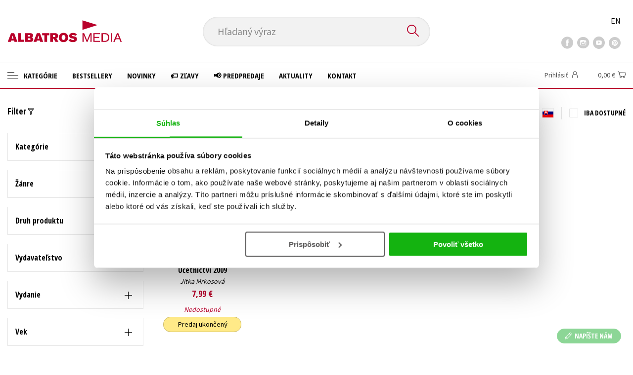

--- FILE ---
content_type: text/html; charset=utf-8
request_url: https://www.albatrosmedia.sk/hladanie/?Text=9788025123683&filter=%22notonlypurchasable%22%3Atrue
body_size: 9296
content:

<!DOCTYPE html>
<html lang="sk" class="no-js">
<head>
    <title>Výsledok vyhľadávanie | Albatrosmedia.sk</title>

    
            <meta name="p:domain_verify" content="2ed084e03fb643cd9fa1eea359e2f6eb"/>

    <meta http-equiv="Content-Type" content="text/html; charset=UTF-8"/>
    <meta name="viewport" content="width=device-width, initial-scale=1">
    <meta name="msapplication-TileColor" content="#ffffff">
    <meta name="msapplication-TileImage" content="/Content/images/favicons/ms-icon-144x144.png">
    <meta name="theme-color" content="#ffffff">
    

<meta name="robots" content="noindex, nofollow" />
<meta property="og:title" content="Výsledok vyhľadávanie" /><meta property="og:url" content="https://www.albatrosmedia.sk/hladanie/?Text=9788025123683&amp;filter=&quot;notonlypurchasable&quot;:true" /><meta property="og:type" content="article" />
    

    
    <link rel="preconnect" href="https://cdn.albatrosmedia.sk/"/>
    <link rel="dns-prefetch" href="https://cdn.albatrosmedia.sk/"/>
    <link rel="dns-prefetch" href="https://fonts.googleapis.com/"/>

    
    <script>(function(w,d,s,l,i){w[l]=w[l]||[];w[l].push({'gtm.start':new Date().getTime(),event:'gtm.js'});var f=d.getElementsByTagName(s)[0],j=d.createElement(s),dl=l!='dataLayer'?'&l='+l:'';j.async=true;j.src='https://www.googletagmanager.com/gtm.js?id='+i+dl;f.parentNode.insertBefore(j,f); })(window, document, 'script', 'dataLayer', 'GTM-NMLQDS');</script>
    <script src="https://cdn.albatrosmedia.sk:443/Scripts/init.js?v="></script>

    <script src="https://cdn.albatrosmedia.sk:443/Scripts/vendor-base.min.js?v="></script>

    
<script src="https://cdn.albatrosmedia.sk:443/Scripts/vendor-main.min.js?v="></script>

    <script type="text/javascript"> window.disableMailKomplet = true; </script>
    <script type='text/javascript' src='https://postback.affiliateport.eu/track.js'></script> 
                <script type='text/javascript'>_AP_tracker.init();</script>
    <script src="/js/linksoft?l=27&amp;v=1.79.0.1"></script>
    <script type="text/javascript">
        window.recaptchaOptions = { lang: "sk" };
        window.set('linksoft.url.back', function() { return '/'; });                    
        moment.locale('sk');
        (function($) { $.validator.unobtrusive.adapters.addBool("mustbetrue", "required"); }(jQuery));
    </script>

    <link href="https://fonts.googleapis.com/css?family=Open+Sans+Condensed:700|Source+Sans+Pro:400,600,700&amp;subset=latin-ext&display=swap" rel="stylesheet">
    <link href="/Content/main.css?v=5459c51725f6433b97e896a583a54c23" rel="stylesheet"/>

    

    

    
    <link rel="apple-touch-icon" sizes="57x57" href="/Content/images/favicons/apple-icon-57x57.png">
    <link rel="apple-touch-icon" sizes="60x60" href="/Content/images/favicons/apple-icon-60x60.png">
    <link rel="apple-touch-icon" sizes="72x72" href="/Content/images/favicons/apple-icon-72x72.png">
    <link rel="apple-touch-icon" sizes="76x76" href="/Content/images/favicons/apple-icon-76x76.png">
    <link rel="apple-touch-icon" sizes="114x114" href="/Content/images/favicons/apple-icon-114x114.png">
    <link rel="apple-touch-icon" sizes="120x120" href="/Content/images/favicons/apple-icon-120x120.png">
    <link rel="apple-touch-icon" sizes="144x144" href="/Content/images/favicons/apple-icon-144x144.png">
    <link rel="apple-touch-icon" sizes="152x152" href="/Content/images/favicons/apple-icon-152x152.png">
    <link rel="apple-touch-icon" sizes="180x180" href="/Content/images/favicons/apple-icon-180x180.png">
    <link rel="icon" type="image/png" sizes="192x192" href="/Content/images/favicons/android-icon-192x192.png">
    <link rel="icon" type="image/png" sizes="32x32" href="/Content/images/favicons/favicon-32x32.png">
    <link rel="icon" type="image/png" sizes="96x96" href="/Content/images/favicons/favicon-96x96.png">
    <link rel="icon" type="image/png" sizes="16x16" href="/Content/images/favicons/favicon-16x16.png">
    <link rel="manifest" href="/Content/images/favicons/manifest.json">
    

</head>

<body class='page-search-result sk'>

<noscript><iframe src="https://www.googletagmanager.com/ns.html?id=GTM-NMLQDS" height="0" width="0" style="display:none;visibility:hidden"></iframe></noscript>
<script>window.dataLayer.push({"ecomm_pagetype":"searchresults"})</script>




<header class="header">
    <div class="container-fluid header__top">
        <a class="header__logo" role="banner" href="/">
            <img class="logo-main" src='/Content/images/albatrosmedia.svg' alt="AlbatrosMedia" width="232" height="46">
        </a>

<div class="header__search" role="search">
    <div data-component="SearchControl">
        <div class="suggesttion__wrap">
            <input id="search-input" type="text" name="Text" autocomplete="off" class="select input-search" placeholder="Hľadan&#253; v&#253;raz" disabled="disabled">
            <button type="submit"><i class="icon--search"></i></button>
        </div>
    </div>
</div>

        <div class="header__social">
                <a target="_blank" class="fb" href="https://www.facebook.com/albatrosmedia.sk/"><i class="icon--facebook"></i></a>
                                        <a target="_blank" class="inst" href="https://www.instagram.com/albatrosmedia.sk/"><i class="icon--instagram"></i></a>
                            <a target="_blank" class="yt" href=" https://www.youtube.com/channel/UC95E2_6Xtz7a3xCXfaprjdg"><i class="icon--youtube"></i></a>
                            <a target="_blank" class="pint" href="https://sk.pinterest.com/albatrosmediask/"><i class="icon--pinterest"></i></a>
        </div>

        <div class="header__lang">
                <a href="/en">EN</a>
        </div>
    </div>

    <div class="header__bottom">
        <div class="container-fluid h-b__inner">
            <nav class="menu__wrap">
                <input class="hidden" type="checkbox" id="mobileMenuTrigger">
                <label for="mobileMenuTrigger" class="menu__btn-mobile">
                    <i class="burger-icon burger-icon--default"></i>&nbsp;
                    <span>Menu</span>
                </label>
                <ul id="mainMenu" class="menu" role="navigation">
        <li class="m-i__has-icon dropdown ">
        <a data-toggle="dropdown" class="dropdown-toggle" href="#">
            <i class="burger-icon"></i>
            Kateg&#243;rie
        </a>

        <ul class="submenu" role="menu">
            <li>
                <div class="menu__catalog">
                    <ul class='has-custom'>
        <li><a href="https://www.albatrosmedia.sk/darcekove-poukazy/">&#127873;Darčekov&#233; poukazy</a></li>
        <li><a href="https://www.albatrosmedia.sk/c/knihy-s-podpisom" >✍️Knihy s podpisom</a></li>
        <li><a href="https://www.albatrosmedia.sk/c/zaklinac-cd" >⚔️ Zakl&#237;nač na CD</a></li>
        <li><a href="https://www.albatrosmedia.sk/c/outlet-knihy" >&#127991;️Outlet knihy (2. akosť)</a></li>
                            <li class="sep"></li>

                          <li><a href="/auto-moto/">Auto - moto</a></li>
  <li><a href="/beletria-pre-deti/">Beletria pre deti</a></li>
  <li><a href="/beletria-pre-dospelych/">Beletria pre dospel&#253;ch</a></li>
  <li><a href="/cestovanie/">Cestovanie</a></li>
  <li><a href="/darcekove-publikacie/">Darčekov&#233; publik&#225;cie</a></li>
  <li><a href="/digitalna-fotografia/">Digit&#225;lna fotografia</a></li>
  <li><a href="/doplnkovy-sortiment/">Doplnkov&#253; sortiment</a></li>
  <li><a href="/ezoterika-a-duchovny-svet/">Ezoterika a duchovn&#253; svet</a></li>
  <li><a href="/historia-a-military/">Hist&#243;ria a military</a></li>
  <li><a href="/hobby/">Hobby</a></li>
  <li><a href="/humanitne-a-spolocenske-vedy/">Humanitn&#233; a spoločensk&#233; vedy</a></li>
  <li><a href="/jazyky/">Jazyky</a></li>
  <li><a href="/kalendare-diare/">Kalend&#225;re, di&#225;re</a></li>
  <li><a href="/kariera-a-osobny-rozvoj/">Kari&#233;ra a osobn&#253; rozvoj</a></li>
  <li><a href="/komiks/">Komiks</a></li>
  <li><a href="/krizovky/">Kr&#237;žovky</a></li>
  <li><a href="/kucharske-knihy/">Kuch&#225;rske knihy</a></li>
  <li><a href="/new-adult/">New Adult</a></li>
  <li><a href="/obchod-a-ekonomia/">Obchod a ekon&#243;mia</a></li>
  <li><a href="/ostatne/">Ostatn&#233;</a></li>
  <li><a href="/pocitace/">Poč&#237;tače</a></li>
  <li><a href="/poezia/">Po&#233;zia</a></li>
  <li><a href="/popularno-naucna-pre-dospelych/">Popul&#225;rno - n&#225;učn&#225; pre dospel&#253;ch&#160;</a></li>
  <li><a href="/popularno-naucne-pre-deti/">Popul&#225;rno - n&#225;učn&#233; pre deti</a></li>
  <li><a href="/predskolaci/">Predškol&#225;ci</a></li>
  <li><a href="/priroda-a-zahrada/">Pr&#237;roda a z&#225;hrada</a></li>
  <li><a href="/prirodne-vedy/">Pr&#237;rodn&#233; vedy</a></li>
  <li><a href="/technicke-vedy/">Technick&#233; vedy</a></li>
  <li><a href="/ucebnice/">Učebnice</a></li>
  <li><a href="/umenie-a-kultura/">Umenie a kult&#250;ra</a></li>
  <li><a href="/vychova-a-pedagogika/">V&#253;chova a pedagogika</a></li>
  <li><a href="/young-adult/">Young adult</a></li>
  <li><a href="/zdravie-a-zivotny-styl/">Zdravie a životn&#253; št&#253;l</a></li>

                    </ul>
                </div>
                <hr>
                <div class="text-center">
                    <a class="btn btn--sm" href="/tituly/">Všetky tituly</a>
                </div>
            </li>
        </ul>
    </li>
        <li><a href="https://www.albatrosmedia.sk/bestsellery/" >Bestsellery</a></li>
        <li><a href="https://www.albatrosmedia.sk/novinky/" >Novinky</a></li>
        <li><a href="https://www.albatrosmedia.sk/c/zlacnene-knihy" >&#127991;️ Zľavy</a></li>
        <li><a href="https://www.albatrosmedia.sk/c/predpredaje" >&#128226; Predpredaje</a></li>
        <li><a href="/News/" >Aktuality</a></li>
        <li><a href="/c/kontakt/" >Kontakt</a></li>

</ul>
            </nav>
                <div class="h-b__right">

<div class="header__user">
    <input type="hidden" id="customerInfoElement" value="" data-customer-id="0" data-is-anonymous="true"
           data-push-mode="1"/>
    <a href="#" data-toggle="modal" data-target="#loginBox">
        <span class="header__user-text">Prihl&#225;siť</span> <i class="icon--user"></i>
    </a>
</div>                    <div class="mini-cart" data-component="Cart" data-component-props="{&quot;cart&quot;:{&quot;giftItems&quot;:[],&quot;id&quot;:0,&quot;itemAmounts&quot;:[]}}">
        <div id="cartMenu" class="emptyCart">
            <a href="/kosik/"><span>    <span  class="text-nowrap">
        0,00 €
    </span>
</span><i class="icon--cart"></i></a>
        </div>
</div>                </div>
        </div>
    </div>

</header>



<div class="main-container">
<script>window.dataLayer.push({"ecomm_pagetype":"searchresults"})</script>
<div id="mainContainer" class="container-fluid">
    <div class="category__section">
        <aside class="category__aside">
            <div class="facets__wrap" data-component="Facets"></div>
            <button class="cat__closer" data-show-close><i class="icon--cross"></i></button>
        </aside>
        <input type="hidden" id="searchPagePhraseElement" value="9788025123683" />
        <div id="midContent" class="category__main">
            <div class="cat__triggers">
                <button class="cat__trigger" data-show-trigger data-show="facets__wrap"><i class="icon--filter"></i> Filter</button>
            </div>
            


<div id="mainContent" data-ajax="true" data-ajax-update="#mainContent">
    <input type="hidden" data-dispatch-action="facets.update" value="{&quot;facets&quot;:[{&quot;displayName&quot;:&quot;Zoznamy&quot;,&quot;items&quot;:[],&quot;name&quot;:&quot;ProductFlags&quot;},{&quot;displayName&quot;:&quot;Kateg&#243;rie&quot;,&quot;items&quot;:[{&quot;count&quot;:1,&quot;displayName&quot;:&quot;Obchod a ekon&#243;mia&quot;,&quot;name&quot;:&quot;Categories-7796575&quot;,&quot;value&quot;:&quot;7796575&quot;},{&quot;count&quot;:1,&quot;displayName&quot;:&quot;Učebnice&quot;,&quot;name&quot;:&quot;Categories-7796579&quot;,&quot;value&quot;:&quot;7796579&quot;}],&quot;name&quot;:&quot;Categories&quot;},{&quot;displayName&quot;:&quot;Ž&#225;nre&quot;,&quot;items&quot;:[{&quot;count&quot;:1,&quot;displayName&quot;:&quot;dane a &#250;čtovn&#237;ctvo&quot;,&quot;name&quot;:&quot;Genres-7797100&quot;,&quot;value&quot;:&quot;7797100&quot;},{&quot;count&quot;:1,&quot;displayName&quot;:&quot;stredn&#233; školy&quot;,&quot;name&quot;:&quot;Genres-7797258&quot;,&quot;value&quot;:&quot;7797258&quot;},{&quot;count&quot;:1,&quot;displayName&quot;:&quot;učebnice pre ekon&#243;mov&quot;,&quot;name&quot;:&quot;Genres-7797112&quot;,&quot;value&quot;:&quot;7797112&quot;}],&quot;name&quot;:&quot;Genres&quot;},{&quot;displayName&quot;:&quot;Druh produktu&quot;,&quot;items&quot;:[{&quot;count&quot;:1,&quot;displayName&quot;:&quot;kniha&quot;,&quot;name&quot;:&quot;ProductTypes-18370&quot;,&quot;value&quot;:&quot;18370&quot;}],&quot;name&quot;:&quot;ProductTypes&quot;},{&quot;displayName&quot;:&quot;Typ audioknihy&quot;,&quot;items&quot;:[],&quot;name&quot;:&quot;AudioBookTypes&quot;},{&quot;displayName&quot;:&quot;Vydavateľstvo&quot;,&quot;items&quot;:[{&quot;count&quot;:1,&quot;displayName&quot;:&quot;BIZBOOKS&quot;,&quot;name&quot;:&quot;Brands-22692144&quot;,&quot;value&quot;:&quot;22692144&quot;}],&quot;name&quot;:&quot;Brands&quot;},{&quot;displayName&quot;:&quot;Vydanie&quot;,&quot;items&quot;:[{&quot;count&quot;:1,&quot;displayName&quot;:&quot;1. vydanie&quot;,&quot;name&quot;:&quot;Release-1&quot;,&quot;value&quot;:&quot;1&quot;}],&quot;name&quot;:&quot;Release&quot;},{&quot;displayName&quot;:&quot;Dostupnosť&quot;,&quot;items&quot;:[],&quot;name&quot;:&quot;AvailabilityFlags&quot;},{&quot;displayName&quot;:&quot;Vek&quot;,&quot;items&quot;:[{&quot;count&quot;:1,&quot;displayName&quot;:&quot;15+ rokov&quot;,&quot;name&quot;:&quot;Age-5&quot;,&quot;value&quot;:&quot;5&quot;}],&quot;name&quot;:&quot;Age&quot;},{&quot;displayName&quot;:&quot;S&#233;ria&quot;,&quot;items&quot;:[],&quot;name&quot;:&quot;Series&quot;},{&quot;displayName&quot;:&quot;Ed&#237;cia&quot;,&quot;items&quot;:[],&quot;name&quot;:&quot;Editions&quot;},{&quot;displayName&quot;:&quot;Rady&quot;,&quot;items&quot;:[],&quot;name&quot;:&quot;Sequels&quot;},{&quot;displayName&quot;:&quot;Jazyky&quot;,&quot;items&quot;:[{&quot;count&quot;:1,&quot;displayName&quot;:&quot;čeština&quot;,&quot;name&quot;:&quot;Languages-18463&quot;,&quot;value&quot;:&quot;18463&quot;}],&quot;name&quot;:&quot;Languages&quot;},{&quot;displayName&quot;:&quot;Katal&#243;gy&quot;,&quot;items&quot;:[],&quot;name&quot;:&quot;Catalogs&quot;},{&quot;displayName&quot;:&quot;Metodick&#233; materi&#225;ly&quot;,&quot;items&quot;:[],&quot;name&quot;:&quot;MethodicalMaterials&quot;},{&quot;displayName&quot;:&quot;Vydavateľstvo&quot;,&quot;items&quot;:[],&quot;name&quot;:&quot;PublishingHouses&quot;}]}"/>
    <div class="filter-row filter-row--top row">


<div class="order-by">
		<ul>

    <li  class="active is-decs">
        <a data-query="true" href="?sort=1">
            D&#225;tum vydania 
        </a>
        <a href="?sort=-1" data-query="true"
           class='filter-row__sort active'>
            <i class="icon--arrow-down"></i>
        </a>
        <a href="?sort=1" data-query="true"
           class='filter-row__sort'>
            <i class="icon--arrow-up"></i>
        </a>
    </li>

    <li >
        <a data-query="true" href="?sort=-2">
            Predajnosť 
        </a>
        <a href="?sort=-2" data-query="true"
           class='filter-row__sort'>
            <i class="icon--arrow-down"></i>
        </a>
        <a href="?sort=2" data-query="true"
           class='filter-row__sort'>
            <i class="icon--arrow-up"></i>
        </a>
    </li>

    <li >
        <a data-query="true" href="?sort=3">
            N&#225;zov 
        </a>
        <a href="?sort=-3" data-query="true"
           class='filter-row__sort'>
            <i class="icon--arrow-down"></i>
        </a>
        <a href="?sort=3" data-query="true"
           class='filter-row__sort'>
            <i class="icon--arrow-up"></i>
        </a>
    </li>

    <li >
        <a data-query="true" href="?sort=7">
            Cena 
        </a>
        <a href="?sort=-7" data-query="true"
           class='filter-row__sort'>
            <i class="icon--arrow-down"></i>
        </a>
        <a href="?sort=7" data-query="true"
           class='filter-row__sort'>
            <i class="icon--arrow-up"></i>
        </a>
    </li>
		</ul>
</div>

        <div class="flex">
            

<div id="switcher" class="p-l__switcher">
    <a href="./"
       data-cookie="ViewType"
       data-cookie-value="table"
       onclick="reloadView()"
       >
        <i class="icon--lists"></i>
    </a>
    <a href="./"
       data-cookie="ViewType"
       data-cookie-value="grid"
       onclick="reloadView()"
        class="active">
        <i class="icon--squares"></i>
    </a>
    <a href="./"
       id="reload-view"
       style="display: none"
       data-ajax="true"
       data-ajax-update="#mainContent"
       data-ajax-method="POST"
       data-ajax-mode="REPLACE-WITH"></a>
    <script>
        var reloadViewHandle = 0;
        function reloadView() {
            if (reloadViewHandle) clearTimeout(reloadViewHandle);
            reloadViewHandle = setTimeout(function() {
                $('#reload-view').trigger('click');
            }, 20);
        }
    </script>
</div>

                <div class="filter__flag form__checkbox">
                    <input id="onlysk" type="checkbox" value="true" data-query="boolean" data-filter="true"
                           />
                    <label for="onlysk" data-toggle="tooltip" data-placement="top" data-original-title="Iba slovensk&#233; tituly">
                        &nbsp;
                        <img class="flag" src="/Content/images/svg/flags/sk.svg" alt="sk" width="24px" height="20px">
                    </label>
                </div>
            <div class="filter__w-text form__checkbox">
                <input id="notonlypurchasable" type="checkbox" value="true" data-query="boolean" data-filter="true" data-invert="true"
                       />
                <label for="notonlypurchasable">
                    iba dostupn&#233;
                </label>
            </div>

        </div>
    </div>

    <div id="categoryMain">
        <input type="hidden" id="productListSerializedDataElement" value="[{&quot;item_internal_id&quot;:8488050,&quot;item_id&quot;:&quot;9788025123683&quot;,&quot;item_name&quot;:&quot;&#218;četnictv&#237; 2009&quot;,&quot;currency&quot;:&quot;EUR&quot;,&quot;discount&quot;:1.41,&quot;item_brand&quot;:&quot;BIZBOOKS&quot;,&quot;price_with_vat&quot;:7.99,&quot;price&quot;:7.61}]" />
        <input data-paging="true" type="hidden" value="{&quot;page&quot;:1,&quot;pageSize&quot;:25,&quot;totalCount&quot;:1}"/>
<div class="product-list">

<article class="p-l__item">
    <div class="p-l-item__inner">
        <figure class="p-l-i__figure">
            <a class="figure__inner" href="/tituly/8488050/ucetnictvi-2009/">
                <div class="img_wrap">
                    <img class="img-responsive" title="&#218;četnictv&#237; 2009" alt="&#218;četnictv&#237; 2009"
                         data-src="https://cdn.albatrosmedia.sk/Images/Product/8488050/?width=180&amp;ts=636575503530530000"
                         src="/Content/images/img-placeholder-big.jpg" width="180">
                    <div class="p-labels">




        <em class="p-label p-label--lang"
           data-toggle="tooltip"
           data-original-title="čeština"
           style='background-image: url(/Content/images/svg/flags/4x3/cz.svg);'></em>


</div>
                </div>
                <div class="p-l-i__text">
                    <div class="p-l-i__back">
                            <q>Zvl&#225;dejte &#250;četn&#237; kličky s &#250;směvem!</q>
                    </div>
                </div>
            </a>
        </figure>


        <h2 class='p-l-i__title '>
            <a href="/tituly/8488050/ucetnictvi-2009/">&#218;četnictv&#237; 2009</a>
        </h2>
            <h3 class="p-l-i__authors">
	<span><a class="author" href="/autori/8916649/jitka-mrkosova/">Jitka Mrkosov&#225;</a></span>
            </h3>

        <div class="price-and-cart">
    <div class="price">
        <span class="price__actual">    <span  class="text-nowrap">
        7,99 €
    </span>
</span>
            <span class="price__previous product-discount-info discounted-price">    <span  class="text-nowrap">
        9,40 €
    </span>
</span>
    </div>

                <div class="icon-dog-wrap">
                    

        <i class="red"><small>Nedostupn&#233;</small></i>

                        <div class="sale-terminated">Predaj ukončen&#253;</div>
                </div>
        </div>
    </div>
</article>
    </div>    </div>

    <div class="p-l__footer">
        
<ul class="pagination__wrap" data-pagination="#categoryMain" data-length-menu="10,25,50,100">
    </ul>

    </div>
</div>
<div class="modal fade" id="buy-voucher-modal" tabindex="-1" role="dialog" aria-labelledby="myModalLabel" aria-hidden="true">
<div class="modal-dialog"><div class="modal-content"></div>
</div>
</div>

        </div>
    </div>
</div>
</div>

<a id="btn-contact-form"
   class="btn btn--sm btn--green btn-contact-form"
   
   href="/Customer/ContactForm/">

  <i class="icon--pen"></i> NAP&#205;ŠTE N&#193;M
</a>



<section class="subscribtion-section sub-s" id="_subscriptionBox">
    
<form action="/Shared/NewsletterSubscribe/" data-ajax="true" data-ajax-mode="replace-with" data-ajax-success="Subscriber.SubscribeFormInit();" data-ajax-update="#_subscriptionBox" id="cb13f2eb-3476-4900-bd78-258eabaf26e6" method="post">        <div class="container-fluid subscribe-area">
            <div class="sub-s__content">
                <div class="pr-4">
                    <h1 class="h2 italic">Budete to vedieť ako prv&#253;!</h1>
                    <p>Zaujíma Vás, aký knižný hit práve vychádza, na aký tovar je výhodná zľava, aká beží súťaž o ceny? <a href = "/c/suhlas-so-spracovanim-osobnych-udajov">Prihláste sa k odberu našich e-mailových noviniek</a>!</p>  
                </div>
                <div class="form__group flex align-items-center">
                    <div class="rel flex">
                        <input class="custom-placeholder main-email required-value " id="UserEmail" name="UserEmail" placeholder="Vaša emailová adresa" type="text" value="" />
                        <input class="custom-placeholder required-value " id="ConfirmEmail" name="ConfirmEmail" placeholder="Vaša emailová adresa" type="text" value="" />
                        
                        <input class="custom-placeholder forming-element new req" data-val="true" data-val-email="Zadajte platnú emailovu adresu." data-val-required="Pole E-mail je povinné." id="NewsletterSubscriptionEmail" name="NewsletterSubscriptionEmail" placeholder="Vaša emailová adresa" type="text" value="" />
                        <input class="custom-placeholder email req" id="SubscribeEmailAddress" name="SubscribeEmailAddress" placeholder="Vaša emailová adresa" type="text" value="" />
                        <input class="custom-placeholder visitor-field req" id="ConfirmSubscribeEmailAddress" name="ConfirmSubscribeEmailAddress" placeholder="Vaša emailová adresa" type="text" value="" />

                        <span class="simple-data">
                            <input class="custom-placeholder main-user username req" id="Username" name="Username" placeholder="Vaša emailová adresa" type="text" value="" />
                            <input class="custom-placeholder main-user username req" id="Title" name="Title" placeholder="Vaša emailová adresa" type="text" value="" />
                        </span>
                        <input name="__RequestVerificationToken" type="hidden" value="Rc4JFWEDli3RsAycJwjac8VUFVTw-e07it_UlsNR5qxyx97od0ZnxTiAzIj68fjW1YVsmf-s3ASTS4RluqJlxDLgh1CWVK0oG60pW2rYXI41" />
                        <button class="btn btn--green">Prihl&#225;siť sa </button>
                        <span class="field-validation-valid text-danger" data-valmsg-for="NewsletterSubscriptionEmail" data-valmsg-replace="true"></span>
                    </div>
                </div>
            </div>
        </div>
        <script type="text/javascript">
            document.addEventListener("DOMContentLoaded", function () {
                Subscriber.SubscribeFormInit();
            });

            const Subscriber = {
                SubscribeFormInit: function () {
                    const section = document.querySelector('.subscribtion-section');
                    if (!section) return;

                    const form = section.querySelector('form');
                    if (!form) return;

                    const simpleData = document.querySelector('.subscribe-area span.simple-data');
                    if (simpleData) {
                        simpleData.classList.add('ghost-user');
                    }
                    const submitButton = form.querySelector('button.btn');
                    if (!submitButton) return;

                    if (submitButton) {
                        submitButton.addEventListener('click', function () {
                            const emailInput = form.querySelector('[name="NewsletterSubscriptionEmail"]');
                            const email = emailInput?.value?.trim(); 

                            if (email && window.Boldem && typeof window.Boldem.identifyVisitor === "function") {
                                console.debug("Identifying newsletter subscriber (on button click):", email);
                                window.Boldem.identifyVisitor(email);
                            } else {
                                console.debug("identifyVisitor not called (on button click) â€“ email missing or function not available.");
                            }
                        });
                    }
                }
            };
        </script>
</form></section>
<footer class="footer">
    <div class="container-fluid footer__top">
        <div class="row align-items-center">
            <div class="col-sm-8">
                <div class="row">		<div class="col-md-4 col-sm-6">
			<h3>E-Shop</h3>
			<ul>
					<li><a href="/c/kontakt/" >Kontakt</a></li>
					<li><a href="https://www.albatrosmedia.sk/c/vratenie-tovaru-do-14-dni/" >Vr&#225;tenie tovaru v lehote 14 dn&#237;</a></li>
					<li><a href="https://www.albatrosmedia.sk/c/doprava-a-naklady-na-dorucenie/" >Cenn&#237;k dopravy</a></li>
					<li><a href="https://www.albatrosmedia.sk/c/faq" >FAQ</a></li>
					<li><a href="https://www.albatrosmedia.sk/c/sposoby-dorucenia-a-platby/">Sp&#244;soby doručenia a platby</a></li>
					<li><a href="/c/obchodne-podmienky/" >Všeobecn&#233; obchodn&#233; podmienky</a></li>
					<li><a href="https://www.albatrosmedia.sk/c/reklamacny-poriadok/" >Reklamačn&#253; poriadok</a></li>
					<li><a href="https://www.albatrosmedia.sk/c/suhlas-so-spracovanim-osobnych-udajov/">S&#250;hlas so spracovan&#237;m osobn&#253;ch &#250;dajov</a></li>
					<li><a href="https://www.albatrosmedia.sk/c/ochrana-sukromia/">Ochrana s&#250;kromia</a></li>
					<li><a href="/c/vyhody/" >Nakupujte v&#253;hodne</a></li>
			</ul>
		</div>
		<div class="col-md-4 col-sm-6">
			<h3>Kontakty</h3>
			<ul>
					<li><a href="https://www.albatrosmedia.sk/c/kontakt/" >E-shop</a></li>
					<li><a href="https://www.albatrosmedia.sk/c/kontakt-marketing" >Marketing</a></li>
					<li><a href="https://www.albatrosmedia.sk/c/kontak-obchod/" >Obchodn&#233; oddelenie</a></li>
					<li><a href="https://www.albatrosmedia.sk/c/kontakt-redakcia/" >Redakcia</a></li>
					<li><a href="https://www.albatrosmedia.sk/c/kontakt-kluby/" >Knižn&#233; kluby</a></li>
					<li><a href="/c/management/" >Vedenie spoločnosti</a></li>
			</ul>
		</div>
		<div class="col-md-4 col-sm-6">
			<h3>Vydavateľstvo</h3>
			<ul>
					<li><a href="/c/o-nas/" >O n&#225;s</a></li>
					<li><a href="/c/knizne-novinky/" >Knižn&#233; novinky</a></li>
					<li><a href="https://www.albatrosmedia.sk/c/edicny-plan" >Edičn&#253; pl&#225;n</a></li>
					<li><a href="/c/info-pre-media/" >Inform&#225;cie pre m&#233;di&#225;</a></li>
					<li><a href="/c/info-autor/" >Inform&#225;cie pre autorov</a></li>
					<li><a href="/c/info-distri/" >Inform&#225;cie pre kn&#237;hkupectv&#225; a knižnice</a></li>
					<li><a href="/c/kluby/" >Knižn&#233; kluby</a></li>
					<li><a href="/Author/Search/" >Naši autori</a></li>
					<li><a href="https://www.albatrosmedia.sk/kariera/volne-miesta/">Kari&#233;ra</a></li>
					<li><a href="/c/kniha-na-zakazku/" >Kniha na z&#225;kazku</a></li>
			</ul>
		</div>
</div>
            </div>
            <div class="col-sm-4 text-center text-sm-right">
                <div class="footer__social">
                        <a target="_blank" class="fb" href="https://www.facebook.com/albatrosmedia.sk/">
                            <i class="icon--facebook"></i>
                        </a>
                                                                <a target="_blank" class="inst" href="https://www.instagram.com/albatrosmedia.sk/">
                            <i class="icon--instagram"></i>
                        </a>
                                            <a target="_blank" class="yt" href=" https://www.youtube.com/channel/UC95E2_6Xtz7a3xCXfaprjdg">
                            <i class="icon--youtube"></i>
                        </a>
                                            <a target="_blank" class="pint" href="https://sk.pinterest.com/albatrosmediask/">
                            <i class="icon--pinterest"></i>
                        </a>
                </div>
                <div class="footer__external">
                    <div id="showHeurekaBadgeHere-1"></div>

                    <div class="f-external__icon-card-wrap">
<div class="f-external__icon-card">
    <img src="/Content/images/payment/viamo.png" height="32" width="51" alt="Master Card">
</div>
<div class="f-external__icon-card">
    <img src="/Content/images/payment/googlepay.png" height="32" width="51" alt="Master Card">
</div>
<div class="f-external__icon-card">
    <img src="/Content/images/payment/applepay.png" height="32" width="51" alt="Master Card">
</div>
                        <div class="f-external__icon-card">
                            <img src="/Content/images/payment/master-card.svg" height="32" width="51" alt="Master Card">
                        </div>
                        <div class="f-external__icon-card">
                            <img src="/Content/images/payment/visa.svg" height="32" width="51" alt="Visa">
                        </div>
                    </div>
                </div>
            </div>
        </div>
    </div>
    <hr>
    <div class="container-fluid footer__bottom">
        <div class="footer__logo">
            <img class="logo-main" src="/Content/images/albatrosmedia.svg" alt="AlbatrosMedia" width="232" height="46">
        </div>
        <p><span class="d-inbl">2026 © Albatrosmedia.sk, Albatros Media Slovakia s.r.o.</span></p>
    </div>

</footer>

<script src="/Scripts/react.min.js?v=0496e23376b102428b37b3abc8685ae9"></script>
<script src="/Scripts/react-dom.min.js?v=f9fa2e83c7fc4ebbf843513c8dac3356"></script>

<script src="/api/AbpServiceProxies/GetAll?v=1.79.0.1"></script>
<script src="/Assets/base.js?v=c4acebb4a22aa6387f6626fa5a95db1b"></script>

<script src="/Assets/main.js?v=059e80e3070344568fb17604a450dd61"></script>
<input id="settings" type="hidden"
       value="{&quot;prices&quot;:{&quot;cultureCode&quot;:&quot;sk&quot;,&quot;decimals&quot;:{&quot;standardPrice&quot;:2,&quot;catalogUnitPrice&quot;:2,&quot;cartTotalPrice&quot;:2,&quot;orderTotalPrice&quot;:2},&quot;defaultDecimals&quot;:2,&quot;minPrice&quot;:1.0,&quot;roundUnitPriceBeforeTotal&quot;:true}}" />






    <div class="modal fade modal--login" id="loginBox" tabindex="-1" role="dialog" aria-labelledby="myModalLabel">
        <div class="modal-dialog" role="document">
            <div class="modal-content modal-content--xs">

                <div class="modal-body">
                    
<form action="/Account/Login/?returnUrl=%2Fhladanie%2F" class="user-login-form" data-ajax="true" data-ajax-method="POST" data-ajax-mode="replace-with" data-ajax-success="AM_LoginSuccess" data-ajax-update="#LoginForm" id="LoginForm" method="post" role="form"><input name="__RequestVerificationToken" type="hidden" value="NZbL_b-xEaOvmfbaGvRDUmRhDyFMfc8Ibxbq662MOKDW8Uzmn1xL5XHli-uUD_4GP176xjrcbNtjopDQ2lyJzXOplbZF4QNP2Jb_Jg19tQk1" />    <h4 class="modal-title" id="myModalLabel">Prihl&#225;senie</h4>
    <div class="form__input form__input--required">
        <input class="input" data-val="true" data-val-required="The Email field is required." id="Email" name="Email" type="text" value="" />
        <label class="icon--user" for="Email">Prihlasovacie meno / e-mail</label>
        <span class="field-validation-valid text-danger" data-valmsg-for="Email" data-valmsg-replace="true"></span>
    </div>
    <div class="form__input form__input--required">
        <input class="input" data-val="true" data-val-required="The Password field is required." id="Password" name="Password" type="password" />
        <label class="icon--key" for="Password">Heslo</label>
        <span class="field-validation-valid text-danger" data-valmsg-for="Password" data-valmsg-replace="true"></span>
    </div>
    <div class="form__checkbox mt-3 mb-2">
        <input data-val="true" data-val-required="The RememberMe field is required." id="RememberMe" name="RememberMe" type="checkbox" value="true" /><input name="RememberMe" type="hidden" value="false" />
        <label for="RememberMe">Pam&#228;tať si ma na tomto poč&#237;tači</label>
    </div>
    <p class="mt-1">
        <a href="/zabudnute-heslo/">Zabudli ste heslo?</a>
    </p>
    <div class="text-center mt-3 mb-3">
        <button class="btn btn--green" type="submit">Prihl&#225;siť</button>
    </div>
    <div class="text-center">
        <a class="h4" href="/registracia/">Registruj</a>
    </div>
    <script>
        function AM_LoginSuccess() {
            var $loginForm = $('#LoginForm')

            setTimeout(function() {


                $loginForm.block();
            }, 10);

            setTimeout(function(){
                if ($loginForm.find('.validation-summary-errors').length > 0) {
                    $loginForm.find('.blockUI').remove();
                } else {
                    var email = $loginForm.find('#Email').val();
                    if (window.emailingApi && typeof emailingApi.identifyVisitor === 'function') {
                        emailingApi.identifyVisitor(email);
                    }
                }

            }, 400)
        }
    </script>
</form>
                </div>
                <button type="button" class="modal-close icon--cross" data-dismiss="modal" aria-label="Close"></button>
            </div>
        </div>
    </div>

<div class="modal fade" id="contact-form" tabindex="-1" role="dialog" aria-labelledby="myModalLabel" aria-hidden="true">
<div class="modal-dialog"><div class="modal-content"></div>
</div>
</div>


<script defer src="https://static.cloudflareinsights.com/beacon.min.js/vcd15cbe7772f49c399c6a5babf22c1241717689176015" integrity="sha512-ZpsOmlRQV6y907TI0dKBHq9Md29nnaEIPlkf84rnaERnq6zvWvPUqr2ft8M1aS28oN72PdrCzSjY4U6VaAw1EQ==" data-cf-beacon='{"version":"2024.11.0","token":"0f1c01b652904cbf80d3b088f017474d","r":1,"server_timing":{"name":{"cfCacheStatus":true,"cfEdge":true,"cfExtPri":true,"cfL4":true,"cfOrigin":true,"cfSpeedBrain":true},"location_startswith":null}}' crossorigin="anonymous"></script>
</body>
</html>